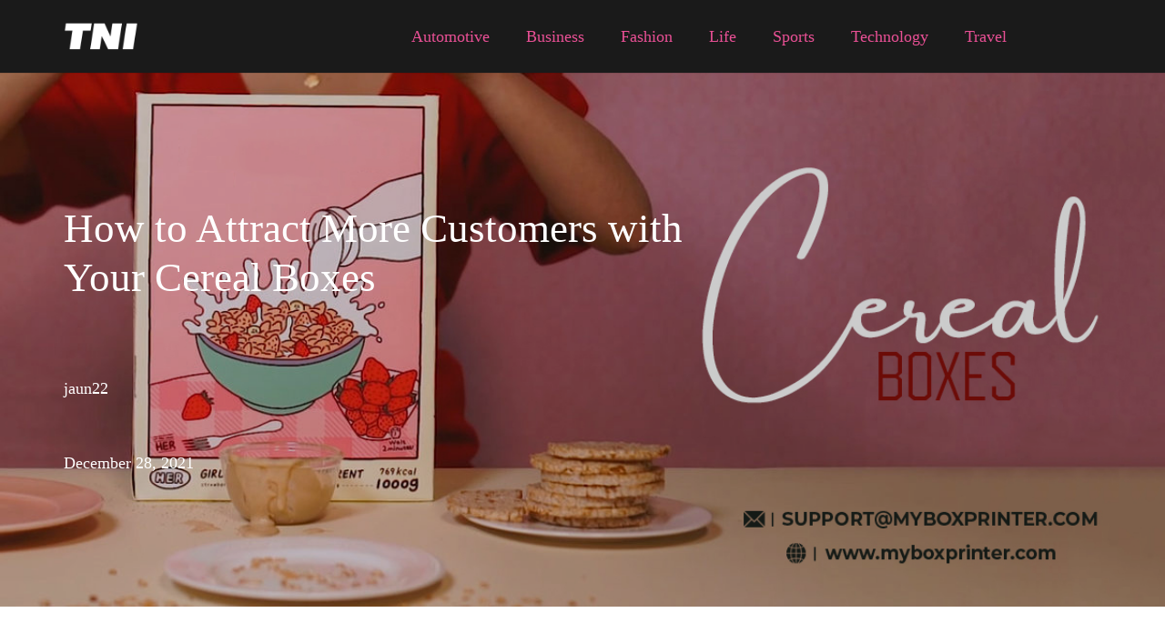

--- FILE ---
content_type: text/html; charset=UTF-8
request_url: https://www.thenewsinternational.com/business/how-to-attract-more-customers-with-your-cereal-boxes/
body_size: 13355
content:
<!DOCTYPE HTML>
<html lang="en-US" prefix="og: https://ogp.me/ns#">
<head>
	<meta charset="UTF-8">
	
<!-- Search Engine Optimization by Rank Math - https://rankmath.com/ -->
<title>How to Attract More Customers with Your Cereal Boxes</title>
<meta name="description" content="To attract more customers, your cereal boxes could be your rescue. The innovations in packaging technology have made it possible to create attractive shapes out of single serving cereal boxes."/>
<meta name="robots" content="follow, index, max-snippet:-1, max-video-preview:-1, max-image-preview:large"/>
<link rel="canonical" href="https://www.thenewsinternational.com/business/how-to-attract-more-customers-with-your-cereal-boxes/" />
<meta property="og:locale" content="en_US" />
<meta property="og:type" content="article" />
<meta property="og:title" content="How to Attract More Customers with Your Cereal Boxes" />
<meta property="og:description" content="To attract more customers, your cereal boxes could be your rescue. The innovations in packaging technology have made it possible to create attractive shapes out of single serving cereal boxes." />
<meta property="og:url" content="https://www.thenewsinternational.com/business/how-to-attract-more-customers-with-your-cereal-boxes/" />
<meta property="og:site_name" content="The News International" />
<meta property="article:section" content="Business" />
<meta property="og:image" content="https://www.thenewsinternational.com/wp-content/uploads/2021/11/cereal-boxes.jpg" />
<meta property="og:image:secure_url" content="https://www.thenewsinternational.com/wp-content/uploads/2021/11/cereal-boxes.jpg" />
<meta property="og:image:width" content="1200" />
<meta property="og:image:height" content="628" />
<meta property="og:image:alt" content="cereal boxes" />
<meta property="og:image:type" content="image/jpeg" />
<meta property="article:published_time" content="2021-12-28T21:34:50+00:00" />
<meta name="twitter:card" content="summary_large_image" />
<meta name="twitter:title" content="How to Attract More Customers with Your Cereal Boxes" />
<meta name="twitter:description" content="To attract more customers, your cereal boxes could be your rescue. The innovations in packaging technology have made it possible to create attractive shapes out of single serving cereal boxes." />
<meta name="twitter:image" content="https://www.thenewsinternational.com/wp-content/uploads/2021/11/cereal-boxes.jpg" />
<meta name="twitter:label1" content="Written by" />
<meta name="twitter:data1" content="jaun22" />
<meta name="twitter:label2" content="Time to read" />
<meta name="twitter:data2" content="5 minutes" />
<script type="application/ld+json" class="rank-math-schema">{"@context":"https://schema.org","@graph":[{"@type":"Organization","@id":"https://www.thenewsinternational.com/#organization","name":"The News International","url":"https://www.thenewsinternational.com","logo":{"@type":"ImageObject","@id":"https://www.thenewsinternational.com/#logo","url":"https://www.thenewsinternational.com/wp-content/uploads/2020/10/tni-logox2.png","contentUrl":"https://www.thenewsinternational.com/wp-content/uploads/2020/10/tni-logox2.png","caption":"The News International","inLanguage":"en-US","width":"1200","height":"392"}},{"@type":"WebSite","@id":"https://www.thenewsinternational.com/#website","url":"https://www.thenewsinternational.com","name":"The News International","publisher":{"@id":"https://www.thenewsinternational.com/#organization"},"inLanguage":"en-US"},{"@type":"ImageObject","@id":"https://www.thenewsinternational.com/wp-content/uploads/2021/11/cereal-boxes.jpg","url":"https://www.thenewsinternational.com/wp-content/uploads/2021/11/cereal-boxes.jpg","width":"1200","height":"628","caption":"cereal boxes","inLanguage":"en-US"},{"@type":"WebPage","@id":"https://www.thenewsinternational.com/business/how-to-attract-more-customers-with-your-cereal-boxes/#webpage","url":"https://www.thenewsinternational.com/business/how-to-attract-more-customers-with-your-cereal-boxes/","name":"How to Attract More Customers with Your Cereal Boxes","datePublished":"2021-12-28T21:34:50+00:00","dateModified":"2021-12-28T21:34:50+00:00","isPartOf":{"@id":"https://www.thenewsinternational.com/#website"},"primaryImageOfPage":{"@id":"https://www.thenewsinternational.com/wp-content/uploads/2021/11/cereal-boxes.jpg"},"inLanguage":"en-US"},{"@type":"Person","@id":"https://www.thenewsinternational.com/author/jaun22/","name":"jaun22","url":"https://www.thenewsinternational.com/author/jaun22/","image":{"@type":"ImageObject","@id":"https://secure.gravatar.com/avatar/2243d258f7d609dea60e64157f70331e718e80df230be56728b94d4a8525ce52?s=96&amp;d=mm&amp;r=g","url":"https://secure.gravatar.com/avatar/2243d258f7d609dea60e64157f70331e718e80df230be56728b94d4a8525ce52?s=96&amp;d=mm&amp;r=g","caption":"jaun22","inLanguage":"en-US"},"worksFor":{"@id":"https://www.thenewsinternational.com/#organization"}},{"@type":"BlogPosting","headline":"How to Attract More Customers with Your Cereal Boxes","keywords":"cereal boxes","datePublished":"2021-12-28T21:34:50+00:00","dateModified":"2021-12-28T21:34:50+00:00","author":{"@id":"https://www.thenewsinternational.com/author/jaun22/","name":"jaun22"},"publisher":{"@id":"https://www.thenewsinternational.com/#organization"},"description":"To attract more customers, your cereal boxes could be your rescue. The innovations in packaging technology have made it possible to create attractive shapes out of single serving cereal boxes.","name":"How to Attract More Customers with Your Cereal Boxes","@id":"https://www.thenewsinternational.com/business/how-to-attract-more-customers-with-your-cereal-boxes/#richSnippet","isPartOf":{"@id":"https://www.thenewsinternational.com/business/how-to-attract-more-customers-with-your-cereal-boxes/#webpage"},"image":{"@id":"https://www.thenewsinternational.com/wp-content/uploads/2021/11/cereal-boxes.jpg"},"inLanguage":"en-US","mainEntityOfPage":{"@id":"https://www.thenewsinternational.com/business/how-to-attract-more-customers-with-your-cereal-boxes/#webpage"}}]}</script>
<!-- /Rank Math WordPress SEO plugin -->

<link rel='dns-prefetch' href='//www.googletagmanager.com' />
<link rel="alternate" type="application/rss+xml" title="The News International &raquo; Feed" href="https://www.thenewsinternational.com/feed/" />
<link rel="alternate" type="application/rss+xml" title="The News International &raquo; Comments Feed" href="https://www.thenewsinternational.com/comments/feed/" />
<link rel="alternate" title="oEmbed (JSON)" type="application/json+oembed" href="https://www.thenewsinternational.com/wp-json/oembed/1.0/embed?url=https%3A%2F%2Fwww.thenewsinternational.com%2Fbusiness%2Fhow-to-attract-more-customers-with-your-cereal-boxes%2F" />
<link rel="alternate" title="oEmbed (XML)" type="text/xml+oembed" href="https://www.thenewsinternational.com/wp-json/oembed/1.0/embed?url=https%3A%2F%2Fwww.thenewsinternational.com%2Fbusiness%2Fhow-to-attract-more-customers-with-your-cereal-boxes%2F&#038;format=xml" />
<meta name="viewport" content="width=device-width, initial-scale=1">
<meta name="theme-color" content="#f5f5f5">
<style id='wp-img-auto-sizes-contain-inline-css'>
img:is([sizes=auto i],[sizes^="auto," i]){contain-intrinsic-size:3000px 1500px}
/*# sourceURL=wp-img-auto-sizes-contain-inline-css */
</style>
<link rel='stylesheet' id='wpo_min-header-0-css' href='https://www.thenewsinternational.com/wp-content/cache/wpo-minify/1767819042/assets/wpo-minify-header-85250dd9.min.css' media='all' />
<script></script><link rel="https://api.w.org/" href="https://www.thenewsinternational.com/wp-json/" /><link rel="alternate" title="JSON" type="application/json" href="https://www.thenewsinternational.com/wp-json/wp/v2/posts/1173" /><link rel="EditURI" type="application/rsd+xml" title="RSD" href="https://www.thenewsinternational.com/xmlrpc.php?rsd" />
<meta name="generator" content="WordPress 6.9" />
<link rel='shortlink' href='https://www.thenewsinternational.com/?p=1173' />
<meta name="generator" content="Site Kit by Google 1.168.0" />		<script id="us_add_no_touch">
			if ( ! /Android|webOS|iPhone|iPad|iPod|BlackBerry|IEMobile|Opera Mini/i.test( navigator.userAgent ) ) {
				document.documentElement.classList.add( "no-touch" );
			}
		</script>
				<script id="us_color_scheme_switch_class">
			if ( document.cookie.includes( "us_color_scheme_switch_is_on=true" ) ) {
				document.documentElement.classList.add( "us-color-scheme-on" );
			}
		</script>
		<meta name="generator" content="Powered by WPBakery Page Builder - drag and drop page builder for WordPress."/>
<noscript><style> .wpb_animate_when_almost_visible { opacity: 1; }</style></noscript>		<style id="us-icon-fonts">@font-face{font-display:block;font-style:normal;font-family:"fontawesome";font-weight:900;src:url("https://www.thenewsinternational.com/wp-content/themes/Zephyr/fonts/fa-solid-900.woff2?ver=8.38.1") format("woff2")}.fas{font-family:"fontawesome";font-weight:900}@font-face{font-display:block;font-style:normal;font-family:"fontawesome";font-weight:400;src:url("https://www.thenewsinternational.com/wp-content/themes/Zephyr/fonts/fa-regular-400.woff2?ver=8.38.1") format("woff2")}.far{font-family:"fontawesome";font-weight:400}@font-face{font-display:block;font-style:normal;font-family:"Font Awesome 5 Brands";font-weight:400;src:url("https://www.thenewsinternational.com/wp-content/themes/Zephyr/fonts/fa-brands-400.woff2?ver=8.38.1") format("woff2")}.fab{font-family:"Font Awesome 5 Brands";font-weight:400}@font-face{font-display:block;font-style:normal;font-family:"Material Icons";font-weight:400;src:url("https://www.thenewsinternational.com/wp-content/themes/Zephyr/fonts/material-icons.woff2?ver=8.38.1") format("woff2")}.material-icons{font-family:"Material Icons";font-weight:400}</style>
				<style id="us-current-header-css"> .l-subheader.at_top,.l-subheader.at_top .w-dropdown-list,.l-subheader.at_top .type_mobile .w-nav-list.level_1{background:var(--color-header-middle-bg);color:var(--color-header-middle-text-hover)}.no-touch .l-subheader.at_top a:hover,.no-touch .l-header.bg_transparent .l-subheader.at_top .w-dropdown.opened a:hover{color:var(--color-header-top-text-hover)}.l-header.bg_transparent:not(.sticky) .l-subheader.at_top{background:var(--color-header-top-transparent-bg);color:var(--color-header-top-transparent-text)}.no-touch .l-header.bg_transparent:not(.sticky) .at_top .w-cart-link:hover,.no-touch .l-header.bg_transparent:not(.sticky) .at_top .w-text a:hover,.no-touch .l-header.bg_transparent:not(.sticky) .at_top .w-html a:hover,.no-touch .l-header.bg_transparent:not(.sticky) .at_top .w-nav>a:hover,.no-touch .l-header.bg_transparent:not(.sticky) .at_top .w-menu a:hover,.no-touch .l-header.bg_transparent:not(.sticky) .at_top .w-search>a:hover,.no-touch .l-header.bg_transparent:not(.sticky) .at_top .w-socials.shape_none.color_text a:hover,.no-touch .l-header.bg_transparent:not(.sticky) .at_top .w-socials.shape_none.color_link a:hover,.no-touch .l-header.bg_transparent:not(.sticky) .at_top .w-dropdown a:hover,.no-touch .l-header.bg_transparent:not(.sticky) .at_top .type_desktop .menu-item.level_1.opened>a,.no-touch .l-header.bg_transparent:not(.sticky) .at_top .type_desktop .menu-item.level_1:hover>a{color:var(--color-header-top-transparent-text-hover)}.l-subheader.at_middle,.l-subheader.at_middle .w-dropdown-list,.l-subheader.at_middle .type_mobile .w-nav-list.level_1{background:var(--color-content-heading);color:var(--color-header-middle-text-hover)}.no-touch .l-subheader.at_middle a:hover,.no-touch .l-header.bg_transparent .l-subheader.at_middle .w-dropdown.opened a:hover{color:var(--color-header-middle-text)}.l-header.bg_transparent:not(.sticky) .l-subheader.at_middle{background:var(--color-header-transparent-bg);color:var(--color-header-transparent-text)}.no-touch .l-header.bg_transparent:not(.sticky) .at_middle .w-cart-link:hover,.no-touch .l-header.bg_transparent:not(.sticky) .at_middle .w-text a:hover,.no-touch .l-header.bg_transparent:not(.sticky) .at_middle .w-html a:hover,.no-touch .l-header.bg_transparent:not(.sticky) .at_middle .w-nav>a:hover,.no-touch .l-header.bg_transparent:not(.sticky) .at_middle .w-menu a:hover,.no-touch .l-header.bg_transparent:not(.sticky) .at_middle .w-search>a:hover,.no-touch .l-header.bg_transparent:not(.sticky) .at_middle .w-socials.shape_none.color_text a:hover,.no-touch .l-header.bg_transparent:not(.sticky) .at_middle .w-socials.shape_none.color_link a:hover,.no-touch .l-header.bg_transparent:not(.sticky) .at_middle .w-dropdown a:hover,.no-touch .l-header.bg_transparent:not(.sticky) .at_middle .type_desktop .menu-item.level_1.opened>a,.no-touch .l-header.bg_transparent:not(.sticky) .at_middle .type_desktop .menu-item.level_1:hover>a{color:var(--color-header-transparent-text-hover)}.header_ver .l-header{background:var(--color-content-heading);color:var(--color-header-middle-text-hover)}@media (min-width:1281px){.hidden_for_default{display:none!important}.l-subheader.at_bottom{display:none}.l-header{position:relative;z-index:111;width:100%}.l-subheader{margin:0 auto}.l-subheader.width_full{padding-left:1.5rem;padding-right:1.5rem}.l-subheader-h{display:flex;align-items:center;position:relative;margin:0 auto;max-width:var(--site-content-width,1200px);height:inherit}.w-header-show{display:none}.l-header.pos_fixed{position:fixed;left:0}.l-header.pos_fixed:not(.notransition) .l-subheader{transition-property:transform,background,box-shadow,line-height,height;transition-duration:.3s;transition-timing-function:cubic-bezier(.78,.13,.15,.86)}.headerinpos_bottom.sticky_first_section .l-header.pos_fixed{position:fixed!important}.header_hor .l-header.sticky_auto_hide{transition:transform .3s cubic-bezier(.78,.13,.15,.86) .1s}.header_hor .l-header.sticky_auto_hide.down{transform:translateY(-110%)}.l-header.bg_transparent:not(.sticky) .l-subheader{box-shadow:none!important;background:none}.l-header.bg_transparent~.l-main .l-section.width_full.height_auto:first-of-type>.l-section-h{padding-top:0!important;padding-bottom:0!important}.l-header.pos_static.bg_transparent{position:absolute;left:0}.l-subheader.width_full .l-subheader-h{max-width:none!important}.l-header.shadow_thin .l-subheader.at_middle,.l-header.shadow_thin .l-subheader.at_bottom{box-shadow:0 1px 0 rgba(0,0,0,0.08)}.l-header.shadow_wide .l-subheader.at_middle,.l-header.shadow_wide .l-subheader.at_bottom{box-shadow:0 3px 5px -1px rgba(0,0,0,0.1),0 2px 1px -1px rgba(0,0,0,0.05)}.header_hor .l-subheader-cell>.w-cart{margin-left:0;margin-right:0}:root{--header-height:120px;--header-sticky-height:100px}.l-header:before{content:'120'}.l-header.sticky:before{content:'100'}.l-subheader.at_top{line-height:40px;height:40px}.l-header.sticky .l-subheader.at_top{line-height:40px;height:40px}.l-subheader.at_middle{line-height:80px;height:80px}.l-header.sticky .l-subheader.at_middle{line-height:60px;height:60px}.l-subheader.at_bottom{line-height:50px;height:50px}.l-header.sticky .l-subheader.at_bottom{line-height:50px;height:50px}.headerinpos_above .l-header.pos_fixed{overflow:hidden;transition:transform 0.3s;transform:translate3d(0,-100%,0)}.headerinpos_above .l-header.pos_fixed.sticky{overflow:visible;transform:none}.headerinpos_above .l-header.pos_fixed~.l-section>.l-section-h,.headerinpos_above .l-header.pos_fixed~.l-main .l-section:first-of-type>.l-section-h{padding-top:0!important}.headerinpos_below .l-header.pos_fixed:not(.sticky){position:absolute;top:100%}.headerinpos_below .l-header.pos_fixed~.l-main>.l-section:first-of-type>.l-section-h{padding-top:0!important}.headerinpos_below .l-header.pos_fixed~.l-main .l-section.full_height:nth-of-type(2){min-height:100vh}.headerinpos_below .l-header.pos_fixed~.l-main>.l-section:nth-of-type(2)>.l-section-h{padding-top:var(--header-height)}.headerinpos_bottom .l-header.pos_fixed:not(.sticky){position:absolute;top:100vh}.headerinpos_bottom .l-header.pos_fixed~.l-main>.l-section:first-of-type>.l-section-h{padding-top:0!important}.headerinpos_bottom .l-header.pos_fixed~.l-main>.l-section:first-of-type>.l-section-h{padding-bottom:var(--header-height)}.headerinpos_bottom .l-header.pos_fixed.bg_transparent~.l-main .l-section.valign_center:not(.height_auto):first-of-type>.l-section-h{top:calc( var(--header-height) / 2 )}.headerinpos_bottom .l-header.pos_fixed:not(.sticky) .w-cart-dropdown,.headerinpos_bottom .l-header.pos_fixed:not(.sticky) .w-nav.type_desktop .w-nav-list.level_2{bottom:100%;transform-origin:0 100%}.headerinpos_bottom .l-header.pos_fixed:not(.sticky) .w-nav.type_mobile.m_layout_dropdown .w-nav-list.level_1{top:auto;bottom:100%;box-shadow:var(--box-shadow-up)}.headerinpos_bottom .l-header.pos_fixed:not(.sticky) .w-nav.type_desktop .w-nav-list.level_3,.headerinpos_bottom .l-header.pos_fixed:not(.sticky) .w-nav.type_desktop .w-nav-list.level_4{top:auto;bottom:0;transform-origin:0 100%}.headerinpos_bottom .l-header.pos_fixed:not(.sticky) .w-dropdown-list{top:auto;bottom:-0.4em;padding-top:0.4em;padding-bottom:2.4em}.admin-bar .l-header.pos_static.bg_solid~.l-main .l-section.full_height:first-of-type{min-height:calc( 100vh - var(--header-height) - 32px )}.admin-bar .l-header.pos_fixed:not(.sticky_auto_hide)~.l-main .l-section.full_height:not(:first-of-type){min-height:calc( 100vh - var(--header-sticky-height) - 32px )}.admin-bar.headerinpos_below .l-header.pos_fixed~.l-main .l-section.full_height:nth-of-type(2){min-height:calc(100vh - 32px)}}@media (min-width:1025px) and (max-width:1280px){.hidden_for_laptops{display:none!important}.l-subheader.at_top{display:none}.l-subheader.at_bottom{display:none}.l-header{position:relative;z-index:111;width:100%}.l-subheader{margin:0 auto}.l-subheader.width_full{padding-left:1.5rem;padding-right:1.5rem}.l-subheader-h{display:flex;align-items:center;position:relative;margin:0 auto;max-width:var(--site-content-width,1200px);height:inherit}.w-header-show{display:none}.l-header.pos_fixed{position:fixed;left:0}.l-header.pos_fixed:not(.notransition) .l-subheader{transition-property:transform,background,box-shadow,line-height,height;transition-duration:.3s;transition-timing-function:cubic-bezier(.78,.13,.15,.86)}.headerinpos_bottom.sticky_first_section .l-header.pos_fixed{position:fixed!important}.header_hor .l-header.sticky_auto_hide{transition:transform .3s cubic-bezier(.78,.13,.15,.86) .1s}.header_hor .l-header.sticky_auto_hide.down{transform:translateY(-110%)}.l-header.bg_transparent:not(.sticky) .l-subheader{box-shadow:none!important;background:none}.l-header.bg_transparent~.l-main .l-section.width_full.height_auto:first-of-type>.l-section-h{padding-top:0!important;padding-bottom:0!important}.l-header.pos_static.bg_transparent{position:absolute;left:0}.l-subheader.width_full .l-subheader-h{max-width:none!important}.l-header.shadow_thin .l-subheader.at_middle,.l-header.shadow_thin .l-subheader.at_bottom{box-shadow:0 1px 0 rgba(0,0,0,0.08)}.l-header.shadow_wide .l-subheader.at_middle,.l-header.shadow_wide .l-subheader.at_bottom{box-shadow:0 3px 5px -1px rgba(0,0,0,0.1),0 2px 1px -1px rgba(0,0,0,0.05)}.header_hor .l-subheader-cell>.w-cart{margin-left:0;margin-right:0}:root{--header-height:80px;--header-sticky-height:60px}.l-header:before{content:'80'}.l-header.sticky:before{content:'60'}.l-subheader.at_top{line-height:40px;height:40px}.l-header.sticky .l-subheader.at_top{line-height:40px;height:40px}.l-subheader.at_middle{line-height:80px;height:80px}.l-header.sticky .l-subheader.at_middle{line-height:60px;height:60px}.l-subheader.at_bottom{line-height:50px;height:50px}.l-header.sticky .l-subheader.at_bottom{line-height:50px;height:50px}.headerinpos_above .l-header.pos_fixed{overflow:hidden;transition:transform 0.3s;transform:translate3d(0,-100%,0)}.headerinpos_above .l-header.pos_fixed.sticky{overflow:visible;transform:none}.headerinpos_above .l-header.pos_fixed~.l-section>.l-section-h,.headerinpos_above .l-header.pos_fixed~.l-main .l-section:first-of-type>.l-section-h{padding-top:0!important}.headerinpos_below .l-header.pos_fixed:not(.sticky){position:absolute;top:100%}.headerinpos_below .l-header.pos_fixed~.l-main>.l-section:first-of-type>.l-section-h{padding-top:0!important}.headerinpos_below .l-header.pos_fixed~.l-main .l-section.full_height:nth-of-type(2){min-height:100vh}.headerinpos_below .l-header.pos_fixed~.l-main>.l-section:nth-of-type(2)>.l-section-h{padding-top:var(--header-height)}.headerinpos_bottom .l-header.pos_fixed:not(.sticky){position:absolute;top:100vh}.headerinpos_bottom .l-header.pos_fixed~.l-main>.l-section:first-of-type>.l-section-h{padding-top:0!important}.headerinpos_bottom .l-header.pos_fixed~.l-main>.l-section:first-of-type>.l-section-h{padding-bottom:var(--header-height)}.headerinpos_bottom .l-header.pos_fixed.bg_transparent~.l-main .l-section.valign_center:not(.height_auto):first-of-type>.l-section-h{top:calc( var(--header-height) / 2 )}.headerinpos_bottom .l-header.pos_fixed:not(.sticky) .w-cart-dropdown,.headerinpos_bottom .l-header.pos_fixed:not(.sticky) .w-nav.type_desktop .w-nav-list.level_2{bottom:100%;transform-origin:0 100%}.headerinpos_bottom .l-header.pos_fixed:not(.sticky) .w-nav.type_mobile.m_layout_dropdown .w-nav-list.level_1{top:auto;bottom:100%;box-shadow:var(--box-shadow-up)}.headerinpos_bottom .l-header.pos_fixed:not(.sticky) .w-nav.type_desktop .w-nav-list.level_3,.headerinpos_bottom .l-header.pos_fixed:not(.sticky) .w-nav.type_desktop .w-nav-list.level_4{top:auto;bottom:0;transform-origin:0 100%}.headerinpos_bottom .l-header.pos_fixed:not(.sticky) .w-dropdown-list{top:auto;bottom:-0.4em;padding-top:0.4em;padding-bottom:2.4em}.admin-bar .l-header.pos_static.bg_solid~.l-main .l-section.full_height:first-of-type{min-height:calc( 100vh - var(--header-height) - 32px )}.admin-bar .l-header.pos_fixed:not(.sticky_auto_hide)~.l-main .l-section.full_height:not(:first-of-type){min-height:calc( 100vh - var(--header-sticky-height) - 32px )}.admin-bar.headerinpos_below .l-header.pos_fixed~.l-main .l-section.full_height:nth-of-type(2){min-height:calc(100vh - 32px)}}@media (min-width:601px) and (max-width:1024px){.hidden_for_tablets{display:none!important}.l-subheader.at_top{display:none}.l-subheader.at_bottom{display:none}.l-header{position:relative;z-index:111;width:100%}.l-subheader{margin:0 auto}.l-subheader.width_full{padding-left:1.5rem;padding-right:1.5rem}.l-subheader-h{display:flex;align-items:center;position:relative;margin:0 auto;max-width:var(--site-content-width,1200px);height:inherit}.w-header-show{display:none}.l-header.pos_fixed{position:fixed;left:0}.l-header.pos_fixed:not(.notransition) .l-subheader{transition-property:transform,background,box-shadow,line-height,height;transition-duration:.3s;transition-timing-function:cubic-bezier(.78,.13,.15,.86)}.headerinpos_bottom.sticky_first_section .l-header.pos_fixed{position:fixed!important}.header_hor .l-header.sticky_auto_hide{transition:transform .3s cubic-bezier(.78,.13,.15,.86) .1s}.header_hor .l-header.sticky_auto_hide.down{transform:translateY(-110%)}.l-header.bg_transparent:not(.sticky) .l-subheader{box-shadow:none!important;background:none}.l-header.bg_transparent~.l-main .l-section.width_full.height_auto:first-of-type>.l-section-h{padding-top:0!important;padding-bottom:0!important}.l-header.pos_static.bg_transparent{position:absolute;left:0}.l-subheader.width_full .l-subheader-h{max-width:none!important}.l-header.shadow_thin .l-subheader.at_middle,.l-header.shadow_thin .l-subheader.at_bottom{box-shadow:0 1px 0 rgba(0,0,0,0.08)}.l-header.shadow_wide .l-subheader.at_middle,.l-header.shadow_wide .l-subheader.at_bottom{box-shadow:0 3px 5px -1px rgba(0,0,0,0.1),0 2px 1px -1px rgba(0,0,0,0.05)}.header_hor .l-subheader-cell>.w-cart{margin-left:0;margin-right:0}:root{--header-height:80px;--header-sticky-height:60px}.l-header:before{content:'80'}.l-header.sticky:before{content:'60'}.l-subheader.at_top{line-height:40px;height:40px}.l-header.sticky .l-subheader.at_top{line-height:40px;height:40px}.l-subheader.at_middle{line-height:80px;height:80px}.l-header.sticky .l-subheader.at_middle{line-height:60px;height:60px}.l-subheader.at_bottom{line-height:50px;height:50px}.l-header.sticky .l-subheader.at_bottom{line-height:50px;height:50px}}@media (max-width:600px){.hidden_for_mobiles{display:none!important}.l-subheader.at_top{display:none}.l-subheader.at_bottom{display:none}.l-header{position:relative;z-index:111;width:100%}.l-subheader{margin:0 auto}.l-subheader.width_full{padding-left:1.5rem;padding-right:1.5rem}.l-subheader-h{display:flex;align-items:center;position:relative;margin:0 auto;max-width:var(--site-content-width,1200px);height:inherit}.w-header-show{display:none}.l-header.pos_fixed{position:fixed;left:0}.l-header.pos_fixed:not(.notransition) .l-subheader{transition-property:transform,background,box-shadow,line-height,height;transition-duration:.3s;transition-timing-function:cubic-bezier(.78,.13,.15,.86)}.headerinpos_bottom.sticky_first_section .l-header.pos_fixed{position:fixed!important}.header_hor .l-header.sticky_auto_hide{transition:transform .3s cubic-bezier(.78,.13,.15,.86) .1s}.header_hor .l-header.sticky_auto_hide.down{transform:translateY(-110%)}.l-header.bg_transparent:not(.sticky) .l-subheader{box-shadow:none!important;background:none}.l-header.bg_transparent~.l-main .l-section.width_full.height_auto:first-of-type>.l-section-h{padding-top:0!important;padding-bottom:0!important}.l-header.pos_static.bg_transparent{position:absolute;left:0}.l-subheader.width_full .l-subheader-h{max-width:none!important}.l-header.shadow_thin .l-subheader.at_middle,.l-header.shadow_thin .l-subheader.at_bottom{box-shadow:0 1px 0 rgba(0,0,0,0.08)}.l-header.shadow_wide .l-subheader.at_middle,.l-header.shadow_wide .l-subheader.at_bottom{box-shadow:0 3px 5px -1px rgba(0,0,0,0.1),0 2px 1px -1px rgba(0,0,0,0.05)}.header_hor .l-subheader-cell>.w-cart{margin-left:0;margin-right:0}:root{--header-height:80px;--header-sticky-height:60px}.l-header:before{content:'80'}.l-header.sticky:before{content:'60'}.l-subheader.at_top{line-height:40px;height:40px}.l-header.sticky .l-subheader.at_top{line-height:40px;height:40px}.l-subheader.at_middle{line-height:80px;height:80px}.l-header.sticky .l-subheader.at_middle{line-height:60px;height:60px}.l-subheader.at_bottom{line-height:50px;height:50px}.l-header.sticky .l-subheader.at_bottom{line-height:50px;height:50px}}@media (min-width:1281px){.ush_image_1{height:35px!important}.l-header.sticky .ush_image_1{height:35px!important}}@media (min-width:1025px) and (max-width:1280px){.ush_image_1{height:30px!important}.l-header.sticky .ush_image_1{height:30px!important}}@media (min-width:601px) and (max-width:1024px){.ush_image_1{height:25px!important}.l-header.sticky .ush_image_1{height:25px!important}}@media (max-width:600px){.ush_image_1{height:20px!important}.l-header.sticky .ush_image_1{height:20px!important}}.header_hor .ush_menu_1.type_desktop .menu-item.level_1>a:not(.w-btn){padding-left:20px;padding-right:20px}.header_hor .ush_menu_1.type_desktop .menu-item.level_1>a.w-btn{margin-left:20px;margin-right:20px}.header_hor .ush_menu_1.type_desktop.align-edges>.w-nav-list.level_1{margin-left:-20px;margin-right:-20px}.header_ver .ush_menu_1.type_desktop .menu-item.level_1>a:not(.w-btn){padding-top:20px;padding-bottom:20px}.header_ver .ush_menu_1.type_desktop .menu-item.level_1>a.w-btn{margin-top:20px;margin-bottom:20px}.ush_menu_1.type_desktop .menu-item:not(.level_1){font-size:1rem}.ush_menu_1.type_mobile .w-nav-anchor.level_1,.ush_menu_1.type_mobile .w-nav-anchor.level_1 + .w-nav-arrow{font-size:1.1rem}.ush_menu_1.type_mobile .w-nav-anchor:not(.level_1),.ush_menu_1.type_mobile .w-nav-anchor:not(.level_1) + .w-nav-arrow{font-size:0.9rem}@media (min-width:1281px){.ush_menu_1 .w-nav-icon{--icon-size:36px;--icon-size-int:36}}@media (min-width:1025px) and (max-width:1280px){.ush_menu_1 .w-nav-icon{--icon-size:32px;--icon-size-int:32}}@media (min-width:601px) and (max-width:1024px){.ush_menu_1 .w-nav-icon{--icon-size:28px;--icon-size-int:28}}@media (max-width:600px){.ush_menu_1 .w-nav-icon{--icon-size:24px;--icon-size-int:24}}@media screen and (max-width:899px){.w-nav.ush_menu_1>.w-nav-list.level_1{display:none}.ush_menu_1 .w-nav-control{display:flex}}.no-touch .ush_menu_1 .w-nav-item.level_1.opened>a:not(.w-btn),.no-touch .ush_menu_1 .w-nav-item.level_1:hover>a:not(.w-btn){background:transparent;color:var(--color-header-middle-text-hover)}.ush_menu_1 .w-nav-item.level_1.current-menu-item>a:not(.w-btn),.ush_menu_1 .w-nav-item.level_1.current-menu-ancestor>a:not(.w-btn),.ush_menu_1 .w-nav-item.level_1.current-page-ancestor>a:not(.w-btn){background:transparent;color:var(--color-header-middle-text-hover)}.l-header.bg_transparent:not(.sticky) .ush_menu_1.type_desktop .w-nav-item.level_1.current-menu-item>a:not(.w-btn),.l-header.bg_transparent:not(.sticky) .ush_menu_1.type_desktop .w-nav-item.level_1.current-menu-ancestor>a:not(.w-btn),.l-header.bg_transparent:not(.sticky) .ush_menu_1.type_desktop .w-nav-item.level_1.current-page-ancestor>a:not(.w-btn){background:transparent;color:var(--color-header-transparent-text-hover)}.ush_menu_1 .w-nav-list:not(.level_1){background:var(--color-header-middle-bg);color:var(--color-header-middle-text)}.no-touch .ush_menu_1 .w-nav-item:not(.level_1)>a:focus,.no-touch .ush_menu_1 .w-nav-item:not(.level_1):hover>a{background:transparent;color:var(--color-header-middle-text-hover)}.ush_menu_1 .w-nav-item:not(.level_1).current-menu-item>a,.ush_menu_1 .w-nav-item:not(.level_1).current-menu-ancestor>a,.ush_menu_1 .w-nav-item:not(.level_1).current-page-ancestor>a{background:transparent;color:var(--color-header-middle-text-hover)}</style>
		<style id="us-design-options-css">.us_custom_d817e070{font-size:2.5rem!important}</style><style id='global-styles-inline-css'>
:root{--wp--preset--aspect-ratio--square: 1;--wp--preset--aspect-ratio--4-3: 4/3;--wp--preset--aspect-ratio--3-4: 3/4;--wp--preset--aspect-ratio--3-2: 3/2;--wp--preset--aspect-ratio--2-3: 2/3;--wp--preset--aspect-ratio--16-9: 16/9;--wp--preset--aspect-ratio--9-16: 9/16;--wp--preset--color--black: #000000;--wp--preset--color--cyan-bluish-gray: #abb8c3;--wp--preset--color--white: #ffffff;--wp--preset--color--pale-pink: #f78da7;--wp--preset--color--vivid-red: #cf2e2e;--wp--preset--color--luminous-vivid-orange: #ff6900;--wp--preset--color--luminous-vivid-amber: #fcb900;--wp--preset--color--light-green-cyan: #7bdcb5;--wp--preset--color--vivid-green-cyan: #00d084;--wp--preset--color--pale-cyan-blue: #8ed1fc;--wp--preset--color--vivid-cyan-blue: #0693e3;--wp--preset--color--vivid-purple: #9b51e0;--wp--preset--gradient--vivid-cyan-blue-to-vivid-purple: linear-gradient(135deg,rgb(6,147,227) 0%,rgb(155,81,224) 100%);--wp--preset--gradient--light-green-cyan-to-vivid-green-cyan: linear-gradient(135deg,rgb(122,220,180) 0%,rgb(0,208,130) 100%);--wp--preset--gradient--luminous-vivid-amber-to-luminous-vivid-orange: linear-gradient(135deg,rgb(252,185,0) 0%,rgb(255,105,0) 100%);--wp--preset--gradient--luminous-vivid-orange-to-vivid-red: linear-gradient(135deg,rgb(255,105,0) 0%,rgb(207,46,46) 100%);--wp--preset--gradient--very-light-gray-to-cyan-bluish-gray: linear-gradient(135deg,rgb(238,238,238) 0%,rgb(169,184,195) 100%);--wp--preset--gradient--cool-to-warm-spectrum: linear-gradient(135deg,rgb(74,234,220) 0%,rgb(151,120,209) 20%,rgb(207,42,186) 40%,rgb(238,44,130) 60%,rgb(251,105,98) 80%,rgb(254,248,76) 100%);--wp--preset--gradient--blush-light-purple: linear-gradient(135deg,rgb(255,206,236) 0%,rgb(152,150,240) 100%);--wp--preset--gradient--blush-bordeaux: linear-gradient(135deg,rgb(254,205,165) 0%,rgb(254,45,45) 50%,rgb(107,0,62) 100%);--wp--preset--gradient--luminous-dusk: linear-gradient(135deg,rgb(255,203,112) 0%,rgb(199,81,192) 50%,rgb(65,88,208) 100%);--wp--preset--gradient--pale-ocean: linear-gradient(135deg,rgb(255,245,203) 0%,rgb(182,227,212) 50%,rgb(51,167,181) 100%);--wp--preset--gradient--electric-grass: linear-gradient(135deg,rgb(202,248,128) 0%,rgb(113,206,126) 100%);--wp--preset--gradient--midnight: linear-gradient(135deg,rgb(2,3,129) 0%,rgb(40,116,252) 100%);--wp--preset--font-size--small: 13px;--wp--preset--font-size--medium: 20px;--wp--preset--font-size--large: 36px;--wp--preset--font-size--x-large: 42px;--wp--preset--spacing--20: 0.44rem;--wp--preset--spacing--30: 0.67rem;--wp--preset--spacing--40: 1rem;--wp--preset--spacing--50: 1.5rem;--wp--preset--spacing--60: 2.25rem;--wp--preset--spacing--70: 3.38rem;--wp--preset--spacing--80: 5.06rem;--wp--preset--shadow--natural: 6px 6px 9px rgba(0, 0, 0, 0.2);--wp--preset--shadow--deep: 12px 12px 50px rgba(0, 0, 0, 0.4);--wp--preset--shadow--sharp: 6px 6px 0px rgba(0, 0, 0, 0.2);--wp--preset--shadow--outlined: 6px 6px 0px -3px rgb(255, 255, 255), 6px 6px rgb(0, 0, 0);--wp--preset--shadow--crisp: 6px 6px 0px rgb(0, 0, 0);}:where(.is-layout-flex){gap: 0.5em;}:where(.is-layout-grid){gap: 0.5em;}body .is-layout-flex{display: flex;}.is-layout-flex{flex-wrap: wrap;align-items: center;}.is-layout-flex > :is(*, div){margin: 0;}body .is-layout-grid{display: grid;}.is-layout-grid > :is(*, div){margin: 0;}:where(.wp-block-columns.is-layout-flex){gap: 2em;}:where(.wp-block-columns.is-layout-grid){gap: 2em;}:where(.wp-block-post-template.is-layout-flex){gap: 1.25em;}:where(.wp-block-post-template.is-layout-grid){gap: 1.25em;}.has-black-color{color: var(--wp--preset--color--black) !important;}.has-cyan-bluish-gray-color{color: var(--wp--preset--color--cyan-bluish-gray) !important;}.has-white-color{color: var(--wp--preset--color--white) !important;}.has-pale-pink-color{color: var(--wp--preset--color--pale-pink) !important;}.has-vivid-red-color{color: var(--wp--preset--color--vivid-red) !important;}.has-luminous-vivid-orange-color{color: var(--wp--preset--color--luminous-vivid-orange) !important;}.has-luminous-vivid-amber-color{color: var(--wp--preset--color--luminous-vivid-amber) !important;}.has-light-green-cyan-color{color: var(--wp--preset--color--light-green-cyan) !important;}.has-vivid-green-cyan-color{color: var(--wp--preset--color--vivid-green-cyan) !important;}.has-pale-cyan-blue-color{color: var(--wp--preset--color--pale-cyan-blue) !important;}.has-vivid-cyan-blue-color{color: var(--wp--preset--color--vivid-cyan-blue) !important;}.has-vivid-purple-color{color: var(--wp--preset--color--vivid-purple) !important;}.has-black-background-color{background-color: var(--wp--preset--color--black) !important;}.has-cyan-bluish-gray-background-color{background-color: var(--wp--preset--color--cyan-bluish-gray) !important;}.has-white-background-color{background-color: var(--wp--preset--color--white) !important;}.has-pale-pink-background-color{background-color: var(--wp--preset--color--pale-pink) !important;}.has-vivid-red-background-color{background-color: var(--wp--preset--color--vivid-red) !important;}.has-luminous-vivid-orange-background-color{background-color: var(--wp--preset--color--luminous-vivid-orange) !important;}.has-luminous-vivid-amber-background-color{background-color: var(--wp--preset--color--luminous-vivid-amber) !important;}.has-light-green-cyan-background-color{background-color: var(--wp--preset--color--light-green-cyan) !important;}.has-vivid-green-cyan-background-color{background-color: var(--wp--preset--color--vivid-green-cyan) !important;}.has-pale-cyan-blue-background-color{background-color: var(--wp--preset--color--pale-cyan-blue) !important;}.has-vivid-cyan-blue-background-color{background-color: var(--wp--preset--color--vivid-cyan-blue) !important;}.has-vivid-purple-background-color{background-color: var(--wp--preset--color--vivid-purple) !important;}.has-black-border-color{border-color: var(--wp--preset--color--black) !important;}.has-cyan-bluish-gray-border-color{border-color: var(--wp--preset--color--cyan-bluish-gray) !important;}.has-white-border-color{border-color: var(--wp--preset--color--white) !important;}.has-pale-pink-border-color{border-color: var(--wp--preset--color--pale-pink) !important;}.has-vivid-red-border-color{border-color: var(--wp--preset--color--vivid-red) !important;}.has-luminous-vivid-orange-border-color{border-color: var(--wp--preset--color--luminous-vivid-orange) !important;}.has-luminous-vivid-amber-border-color{border-color: var(--wp--preset--color--luminous-vivid-amber) !important;}.has-light-green-cyan-border-color{border-color: var(--wp--preset--color--light-green-cyan) !important;}.has-vivid-green-cyan-border-color{border-color: var(--wp--preset--color--vivid-green-cyan) !important;}.has-pale-cyan-blue-border-color{border-color: var(--wp--preset--color--pale-cyan-blue) !important;}.has-vivid-cyan-blue-border-color{border-color: var(--wp--preset--color--vivid-cyan-blue) !important;}.has-vivid-purple-border-color{border-color: var(--wp--preset--color--vivid-purple) !important;}.has-vivid-cyan-blue-to-vivid-purple-gradient-background{background: var(--wp--preset--gradient--vivid-cyan-blue-to-vivid-purple) !important;}.has-light-green-cyan-to-vivid-green-cyan-gradient-background{background: var(--wp--preset--gradient--light-green-cyan-to-vivid-green-cyan) !important;}.has-luminous-vivid-amber-to-luminous-vivid-orange-gradient-background{background: var(--wp--preset--gradient--luminous-vivid-amber-to-luminous-vivid-orange) !important;}.has-luminous-vivid-orange-to-vivid-red-gradient-background{background: var(--wp--preset--gradient--luminous-vivid-orange-to-vivid-red) !important;}.has-very-light-gray-to-cyan-bluish-gray-gradient-background{background: var(--wp--preset--gradient--very-light-gray-to-cyan-bluish-gray) !important;}.has-cool-to-warm-spectrum-gradient-background{background: var(--wp--preset--gradient--cool-to-warm-spectrum) !important;}.has-blush-light-purple-gradient-background{background: var(--wp--preset--gradient--blush-light-purple) !important;}.has-blush-bordeaux-gradient-background{background: var(--wp--preset--gradient--blush-bordeaux) !important;}.has-luminous-dusk-gradient-background{background: var(--wp--preset--gradient--luminous-dusk) !important;}.has-pale-ocean-gradient-background{background: var(--wp--preset--gradient--pale-ocean) !important;}.has-electric-grass-gradient-background{background: var(--wp--preset--gradient--electric-grass) !important;}.has-midnight-gradient-background{background: var(--wp--preset--gradient--midnight) !important;}.has-small-font-size{font-size: var(--wp--preset--font-size--small) !important;}.has-medium-font-size{font-size: var(--wp--preset--font-size--medium) !important;}.has-large-font-size{font-size: var(--wp--preset--font-size--large) !important;}.has-x-large-font-size{font-size: var(--wp--preset--font-size--x-large) !important;}
/*# sourceURL=global-styles-inline-css */
</style>
</head>
<body class="wp-singular post-template-default single single-post postid-1173 single-format-standard wp-theme-Zephyr l-body Zephyr_8.38.1 us-core_8.38.1 header_hor headerinpos_top state_default wpb-js-composer js-comp-ver-8.6.1 vc_responsive">

<div class="l-canvas type_wide">
	<header id="page-header" class="l-header pos_fixed shadow_none bg_solid id_2757"><div class="l-subheader at_top"><div class="l-subheader-h"><div class="l-subheader-cell at_left"></div><div class="l-subheader-cell at_center"></div><div class="l-subheader-cell at_right"></div></div></div><div class="l-subheader at_middle"><div class="l-subheader-h"><div class="l-subheader-cell at_left"><div class="w-image ush_image_1"><a href="https://www.thenewsinternational.com/" aria-label="tni-logo-small" class="w-image-h"><img width="200" height="72" src="https://www.thenewsinternational.com/wp-content/uploads/2020/10/tni-logo-small.png" class="attachment-large size-large" alt="" loading="lazy" decoding="async" /></a></div></div><div class="l-subheader-cell at_center"><nav class="w-nav type_desktop ush_menu_1 height_full dropdown_height m_align_none m_layout_dropdown"><a class="w-nav-control" aria-label="Menu" aria-expanded="false" role="button" href="#"><div class="w-nav-icon style_hamburger_1" style="--icon-thickness:3px"><div></div></div></a><ul class="w-nav-list level_1 hide_for_mobiles hover_simple"><li id="menu-item-536" class="menu-item menu-item-type-taxonomy menu-item-object-category w-nav-item level_1 menu-item-536"><a class="w-nav-anchor level_1" href="https://www.thenewsinternational.com/category/automotive/"><span class="w-nav-title">Automotive</span></a></li><li id="menu-item-362" class="menu-item menu-item-type-taxonomy menu-item-object-category current-post-ancestor current-menu-parent current-post-parent w-nav-item level_1 menu-item-362"><a class="w-nav-anchor level_1" href="https://www.thenewsinternational.com/category/business/"><span class="w-nav-title">Business</span></a></li><li id="menu-item-475" class="menu-item menu-item-type-taxonomy menu-item-object-category w-nav-item level_1 menu-item-475"><a class="w-nav-anchor level_1" href="https://www.thenewsinternational.com/category/fashion/"><span class="w-nav-title">Fashion</span></a></li><li id="menu-item-473" class="menu-item menu-item-type-taxonomy menu-item-object-category menu-item-has-children w-nav-item level_1 menu-item-473"><a class="w-nav-anchor level_1" aria-haspopup="menu" href="https://www.thenewsinternational.com/category/life/"><span class="w-nav-title">Life</span><span class="w-nav-arrow" tabindex="0" role="button" aria-expanded="false" aria-label="Life Menu"></span></a><ul class="w-nav-list level_2"><li id="menu-item-474" class="menu-item menu-item-type-taxonomy menu-item-object-category w-nav-item level_2 menu-item-474"><a class="w-nav-anchor level_2" href="https://www.thenewsinternational.com/category/life/education/"><span class="w-nav-title">Education</span></a></li></ul></li><li id="menu-item-476" class="menu-item menu-item-type-taxonomy menu-item-object-category w-nav-item level_1 menu-item-476"><a class="w-nav-anchor level_1" href="https://www.thenewsinternational.com/category/sports/"><span class="w-nav-title">Sports</span></a></li><li id="menu-item-537" class="menu-item menu-item-type-taxonomy menu-item-object-category w-nav-item level_1 menu-item-537"><a class="w-nav-anchor level_1" href="https://www.thenewsinternational.com/category/technology/"><span class="w-nav-title">Technology</span></a></li><li id="menu-item-2764" class="menu-item menu-item-type-taxonomy menu-item-object-category w-nav-item level_1 menu-item-2764"><a class="w-nav-anchor level_1" href="https://www.thenewsinternational.com/category/travel/"><span class="w-nav-title">Travel</span></a></li><li class="w-nav-close"></li></ul><div class="w-nav-options hidden" onclick='return {&quot;mobileWidth&quot;:900,&quot;mobileBehavior&quot;:1}'></div></nav></div><div class="l-subheader-cell at_right"></div></div></div><div class="l-subheader for_hidden hidden"></div></header><main id="page-content" class="l-main">
	<section class="l-section wpb_row height_huge color_secondary with_img"><div class="l-section-img" role="img" aria-label="cereal boxes" data-img-width="1200" data-img-height="628" style="background-image: url(https://www.thenewsinternational.com/wp-content/uploads/2021/11/cereal-boxes.jpg);"></div><div class="l-section-overlay" style="background:var(--color-header-top-transparent-bg)"></div><div class="l-section-h i-cf"><div class="g-cols vc_row via_flex valign_top type_default stacking_default"><div class="vc_col-sm-8 wpb_column vc_column_container"><div class="vc_column-inner"><div class="wpb_wrapper"><h1 class="w-post-elm post_title us_custom_d817e070 entry-title color_link_inherit">How to Attract More Customers with Your Cereal Boxes</h1><div class="w-separator size_medium"></div><div class="w-post-elm post_author vcard author color_link_inherit"><div class="post-author-meta"><div class="post-author-name">jaun22</div></div></div><div class="w-separator size_medium"></div><time class="w-post-elm post_date entry-date published" datetime="2021-12-28T21:34:50+00:00">December 28, 2021</time></div></div></div><div class="vc_col-sm-4 wpb_column vc_column_container"><div class="vc_column-inner"><div class="wpb_wrapper"></div></div></div></div></div></section><section class="l-section wpb_row height_medium"><div class="l-section-h i-cf"><div class="g-cols vc_row via_flex valign_top type_default stacking_default"><div class="vc_col-sm-8 wpb_column vc_column_container"><div class="vc_column-inner"><div class="wpb_wrapper"><div class="w-post-elm post_content"><p>Product packaging boxes are the best tool to attract people to your items. This applies especially if you make them with the best materials available to meet the needs of your customers. In the context of cereals, we know there are thousands of cereal brands out there. So, if you want to attract more customers, you need to offer a better product presentation. Your <a href="https://www.myboxprinter.com/food-packaging/custom-cereal-boxes" target="_blank" rel="noopener"><strong>cereal boxes</strong></a> could be your rescue in this matter. How? Read this post completely!</p>
<h2><strong>How to Reposition Your Brand with Custom Cereal Boxes?</strong></h2>
<p><strong>Custom cereal boxes</strong> are a surprisingly powerful marketing tool. If you wish to elevate your company from mid-range to extraordinary, these boxes are an excellent choice. In addition. These splendid boxes are a great way to make a position for your brand in the market.</p>
<p>Not only would they showcase your company&#8217;s personality. More than that, these custom boxes would help you to create emotional connections with customers through design, message, and quality. There are several approaches you could take when designing your packaging boxes to meet your customers&#8217; needs.</p>
<p>All this time, you might be considering that you don&#8217;t have much space on the front of your boxes. How do you get your headlines to grab attention? How about printing the ingredients of your cereals? Well, all these would not really matter when you have custom packaging boxes. Without any doubt, cereal boxes are a great way to sell your healthy cereals.</p>
<p>So, if you wish to grab more attention, below are some tips you could do with your packaging boxes.</p>
<h2><strong>Always Use the Highest Quality Materials</strong></h2>
<p>Ingredients are undoubtedly the most important element in the packaging of food items. Because only certain sets of materials are suitable for this. After all, cereals are better to eat. In general, kraft and cardboard are ideal packaging materials to consider for <strong>old cereal boxes</strong>.</p>
<p>These materials would protect your cereals from air, moisture, and germs. Eventually, help to keep cereals crispy and fresh for a longer time. In general, these high-end materials entice customers to purchase your items. So, make sure to always use these highest quality materials for your packaging boxes.</p>
<h2><strong>Choose the Right Size and Shape</strong></h2>
<p>Another important thing to keep in mind when designing your boxes is to make sure you get the right size and shape. Many customers ignore items simply because they are too small or too large to consume. So, it would be a great idea to give these customers a few options. For this reason, the size of your boxes plays an important role.</p>
<p>Yet, size alone is not enough to convince customers. Nowadays, innovations in packaging technology have made it possible to create attractive shapes for <strong>single-serving cereal boxes</strong>. To this end, you could choose unique shapes to impress your customers. This unique shape would immediately engage customers to select your cereals from retail shelves. In the end, not only they would love these boxes. far better, they would happily share them with others.</p>
<h2><strong>Use the Right Illustrations</strong></h2>
<p>You could always print boxes for cereals. Yet, to stand out, you need to do something unique to grab your customers&#8217; attention. This is where you need to use the right illustrations wisely.</p>
<p>For example, you could print cartoon characters to draw the attention of children&#8217;s customers. Meanwhile, for adults, you could use more mature illustrations. Most importantly, don’t forget to use text to indicate ingredients on the <strong>back of cereal boxes</strong>.</p>
<p>This method would help you target two types of audiences for your cereals. And as Christmas approaches, you could use this print option to customize your boxes with this holy event theme.</p>
<h2><strong>Educate Your Customers</strong></h2>
<p>Many times, customers prefer an item over another simply because they provide more information. The same could be true for <strong>mini cereal boxes</strong>. You could tell customers how many calories are in a bowl of cereal. Or what ingredients could they expect from your delicious cereals?</p>
<p>Alternatively, you could use this print opportunity to teach your customers how to make the perfect cereal breakfast. You could mention the steps to make them. This would drive them to choose your cereal items amongst thousands.</p>
<h2><strong>Add a Transparent Window</strong></h2>
<p>One thing you could do to get customers to purchase quickly is the right presentation. This is why adding a die-cut window to your <strong>custom cereal boxes</strong> could make them look a lot better. This window gives customers a peek inside the boxes.</p>
<p>This triggers their instinct and makes them more willing to purchase. Not only that, but this window could also differentiate your items from the rest of the market. You could experiment with windows from different shapes and sizes in the boxes. The most common shapes for these windows are round and square.</p>
<h2><strong>Add a Reseal-Ability Factor to Your Boxes</strong></h2>
<p>Cereals could easily lose freshness after opening due to moisture inside the boxes. To solve this problem, you need to add a reseal-ability factor to your boxes. This helps to extend the freshness of your cereals and customers love this feature. It is also one of the features that would help differentiate your delicious items from other items on the store shelves.</p>
<h2><strong>Make Your Custom Cereal Boxes Eco-Friendly</strong></h2>
<p>Many brands pay less attention to the <a href="https://www.thenewsinternational.com/">production of environmentally friendly packaging boxes</a>. On the other hand, customers are now aware of ground damage caused by the use of unfriendly materials. This is why they prefer to purchase from brands that offer their items in eco-friendly boxes.</p>
<p>So, why don’t make your <strong>custom cereal boxes</strong> eco-friendly as well?</p>
<h2><strong>Purchase Your Cereal Boxes in Bulk</strong></h2>
<p>Purchasing packaging boxes in bulk has many advantages. First of all, of course, you could save your budget when purchasing boxes in bulk. Another advantage is that you could customize all the boxes according to your needs and requirements.</p>
<p>Most importantly, all the boxes would be of high quality as you could choose premium materials when designing them. In the end, you could grab more customers while also maintaining your budget for <strong>cereal boxes</strong>.</p>
</div></div></div></div><div class="vc_col-sm-4 wpb_column vc_column_container"><div class="vc_column-inner"><div class="wpb_wrapper"><div class="w-grid type_grid layout_blog_tiles cols_1 overflow_hidden" id="us_grid_1" style="--columns:1;--gap:1.5rem;" data-filterable="true"><style>.layout_blog_tiles .w-grid-item-h{}.layout_blog_tiles .usg_post_image_1{transition-duration:0.3s;transform-origin:50% 50%;transform:scale(1) translate(0%,0%)}.layout_blog_tiles .w-grid-item-h:focus-within .usg_post_image_1,.layout_blog_tiles .w-grid-item-h:hover .usg_post_image_1{transform:scale(1.1) translate(0%,0%);opacity:1}.layout_blog_tiles .usg_vwrapper_1{position:absolute!important;right:0!important;bottom:0!important;left:0!important;background:linear-gradient(transparent,rgba(30,30,30,0.8))!important;padding:5rem 8% 1.5rem 8%!important}.layout_blog_tiles .usg_post_title_1{color:#fff!important;font-size:1.2rem!important;font-weight:700!important;margin-bottom:0.3rem!important}.layout_blog_tiles .usg_post_date_1{color:#fff!important;font-size:0.9rem!important}.layout_blog_tiles .usg_post_taxonomy_1{font-weight:700!important;text-transform:uppercase!important;font-size:10px!important}</style><div class="w-grid-list">	<article class="w-grid-item size_1x1 post-5138 post type-post status-publish format-standard has-post-thumbnail hentry category-business" data-id="5138">
		<div class="w-grid-item-h">
						<div class="w-post-elm post_image usg_post_image_1 stretched"><a href="https://www.thenewsinternational.com/business/why-alberta-homeowners-are-making-the-switch-to-cold-climate-heat-pumps/" aria-label="Why Alberta Homeowners Are Making the Switch to Cold Climate Heat Pumps"><img width="1024" height="727" src="https://www.thenewsinternational.com/wp-content/uploads/2025/10/edmonton-walterdale-bridge-1024x727.jpg" class="attachment-large size-large wp-post-image" alt="Walterdale bridge lit up at night time in Edmonton, AB Canada" decoding="async" loading="lazy" srcset="https://www.thenewsinternational.com/wp-content/uploads/2025/10/edmonton-walterdale-bridge-1024x727.jpg 1024w, https://www.thenewsinternational.com/wp-content/uploads/2025/10/edmonton-walterdale-bridge-300x213.jpg 300w, https://www.thenewsinternational.com/wp-content/uploads/2025/10/edmonton-walterdale-bridge.jpg 1280w" sizes="auto, (max-width: 1024px) 100vw, 1024px" /></a></div><div class="w-vwrapper usg_vwrapper_1 align_none valign_bottom"><div class="w-post-elm post_taxonomy usg_post_taxonomy_1 style_badge color_link_inherit"><a class="w-btn us-btn-style_badge term-151 term-business" href="https://www.thenewsinternational.com/category/business/"><span class="w-btn-label">Business</span></a></div><h2 class="w-post-elm post_title usg_post_title_1 has_text_color entry-title color_link_inherit"><a href="https://www.thenewsinternational.com/business/why-alberta-homeowners-are-making-the-switch-to-cold-climate-heat-pumps/">Why Alberta Homeowners Are Making the Switch to Cold Climate Heat Pumps</a></h2><time class="w-post-elm post_date usg_post_date_1 has_text_color entry-date published" datetime="2025-10-15T15:58:48+00:00" title="15 October 2025 at 15:58:48 +00:00">3 months ago</time></div>		</div>
			</article>
	<article class="w-grid-item size_1x1 post-2195 post type-post status-publish format-standard has-post-thumbnail hentry category-business" data-id="2195">
		<div class="w-grid-item-h">
						<div class="w-post-elm post_image usg_post_image_1 stretched"><a href="https://www.thenewsinternational.com/business/cfd-trading/" aria-label="How CFD trading can aid in the development of a winning strategy"><img width="750" height="393" src="https://www.thenewsinternational.com/wp-content/uploads/2022/12/CFD-trading-can-aid-in-the-development-of-a-winning-strategy.jpg" class="attachment-large size-large wp-post-image" alt="CFD trading can aid in the development of a winning strategy" decoding="async" loading="lazy" srcset="https://www.thenewsinternational.com/wp-content/uploads/2022/12/CFD-trading-can-aid-in-the-development-of-a-winning-strategy.jpg 750w, https://www.thenewsinternational.com/wp-content/uploads/2022/12/CFD-trading-can-aid-in-the-development-of-a-winning-strategy-300x157.jpg 300w" sizes="auto, (max-width: 750px) 100vw, 750px" /></a></div><div class="w-vwrapper usg_vwrapper_1 align_none valign_bottom"><div class="w-post-elm post_taxonomy usg_post_taxonomy_1 style_badge color_link_inherit"><a class="w-btn us-btn-style_badge term-151 term-business" href="https://www.thenewsinternational.com/category/business/"><span class="w-btn-label">Business</span></a></div><h2 class="w-post-elm post_title usg_post_title_1 has_text_color entry-title color_link_inherit"><a href="https://www.thenewsinternational.com/business/cfd-trading/">How CFD trading can aid in the development of a winning strategy</a></h2><time class="w-post-elm post_date usg_post_date_1 has_text_color entry-date published" datetime="2022-12-03T21:01:47+00:00" title="3 December 2022 at 21:01:47 +00:00">3 years ago</time></div>		</div>
			</article>
	<article class="w-grid-item size_1x1 post-1914 post type-post status-publish format-standard has-post-thumbnail hentry category-business" data-id="1914">
		<div class="w-grid-item-h">
						<div class="w-post-elm post_image usg_post_image_1 stretched"><a href="https://www.thenewsinternational.com/business/restaurant-kitchen/" aria-label="Four Must Have Equipment to Setting up a Restaurant Kitchen"><img width="740" height="492" src="https://www.thenewsinternational.com/wp-content/uploads/2022/08/Restaurant-Kitchen.jpg" class="attachment-large size-large wp-post-image" alt="restaurant kitchen" decoding="async" loading="lazy" srcset="https://www.thenewsinternational.com/wp-content/uploads/2022/08/Restaurant-Kitchen.jpg 740w, https://www.thenewsinternational.com/wp-content/uploads/2022/08/Restaurant-Kitchen-300x199.jpg 300w" sizes="auto, (max-width: 740px) 100vw, 740px" /></a></div><div class="w-vwrapper usg_vwrapper_1 align_none valign_bottom"><div class="w-post-elm post_taxonomy usg_post_taxonomy_1 style_badge color_link_inherit"><a class="w-btn us-btn-style_badge term-151 term-business" href="https://www.thenewsinternational.com/category/business/"><span class="w-btn-label">Business</span></a></div><h2 class="w-post-elm post_title usg_post_title_1 has_text_color entry-title color_link_inherit"><a href="https://www.thenewsinternational.com/business/restaurant-kitchen/">Four Must Have Equipment to Setting up a Restaurant Kitchen</a></h2><time class="w-post-elm post_date usg_post_date_1 has_text_color entry-date published" datetime="2022-08-13T18:51:26+00:00" title="13 August 2022 at 18:51:26 +00:00">3 years ago</time></div>		</div>
			</article>
	<article class="w-grid-item size_1x1 post-1886 post type-post status-publish format-standard has-post-thumbnail hentry category-business category-travel" data-id="1886">
		<div class="w-grid-item-h">
						<div class="w-post-elm post_image usg_post_image_1 stretched"><a href="https://www.thenewsinternational.com/business/why-you-should-consider-becoming-a-citizen-of-another-country/" aria-label="Why You Should Consider Becoming a Citizen of Another Country?"><img width="1024" height="667" src="https://www.thenewsinternational.com/wp-content/uploads/2022/08/second_passport-scaled-1-1024x667.jpg" class="attachment-large size-large wp-post-image" alt="Dual Citizenship" decoding="async" loading="lazy" srcset="https://www.thenewsinternational.com/wp-content/uploads/2022/08/second_passport-scaled-1-1024x667.jpg 1024w, https://www.thenewsinternational.com/wp-content/uploads/2022/08/second_passport-scaled-1-300x195.jpg 300w, https://www.thenewsinternational.com/wp-content/uploads/2022/08/second_passport-scaled-1-768x500.jpg 768w, https://www.thenewsinternational.com/wp-content/uploads/2022/08/second_passport-scaled-1-1536x1000.jpg 1536w, https://www.thenewsinternational.com/wp-content/uploads/2022/08/second_passport-scaled-1-2048x1334.jpg 2048w" sizes="auto, (max-width: 1024px) 100vw, 1024px" /></a></div><div class="w-vwrapper usg_vwrapper_1 align_none valign_bottom"><div class="w-post-elm post_taxonomy usg_post_taxonomy_1 style_badge color_link_inherit"><div class="w-post-elm-list"><a class="w-btn us-btn-style_badge term-151 term-business" href="https://www.thenewsinternational.com/category/business/"><span class="w-btn-label">Business</span></a><a class="w-btn us-btn-style_badge term-153 term-travel" href="https://www.thenewsinternational.com/category/travel/"><span class="w-btn-label">Travel</span></a></div></div><h2 class="w-post-elm post_title usg_post_title_1 has_text_color entry-title color_link_inherit"><a href="https://www.thenewsinternational.com/business/why-you-should-consider-becoming-a-citizen-of-another-country/">Why You Should Consider Becoming a Citizen of Another Country?</a></h2><time class="w-post-elm post_date usg_post_date_1 has_text_color entry-date published" datetime="2022-08-10T15:17:41+00:00" title="10 August 2022 at 15:17:41 +00:00">3 years ago</time></div>		</div>
			</article>
	<article class="w-grid-item size_1x1 post-1590 post type-post status-publish format-standard has-post-thumbnail hentry category-business" data-id="1590">
		<div class="w-grid-item-h">
						<div class="w-post-elm post_image usg_post_image_1 stretched"><a href="https://www.thenewsinternational.com/business/tired-of-searching-for-answers-regarding-real-estate-investing-find-them-here/" aria-label="Tired Of Searching For Answers Regarding Real Estate Investing? Find Them Here"><img width="800" height="500" src="https://www.thenewsinternational.com/wp-content/uploads/2022/05/Forest-town-feature-1-1.jpg" class="attachment-large size-large wp-post-image" alt="Forest Town" decoding="async" loading="lazy" srcset="https://www.thenewsinternational.com/wp-content/uploads/2022/05/Forest-town-feature-1-1.jpg 800w, https://www.thenewsinternational.com/wp-content/uploads/2022/05/Forest-town-feature-1-1-300x188.jpg 300w, https://www.thenewsinternational.com/wp-content/uploads/2022/05/Forest-town-feature-1-1-768x480.jpg 768w" sizes="auto, (max-width: 800px) 100vw, 800px" /></a></div><div class="w-vwrapper usg_vwrapper_1 align_none valign_bottom"><div class="w-post-elm post_taxonomy usg_post_taxonomy_1 style_badge color_link_inherit"><a class="w-btn us-btn-style_badge term-151 term-business" href="https://www.thenewsinternational.com/category/business/"><span class="w-btn-label">Business</span></a></div><h2 class="w-post-elm post_title usg_post_title_1 has_text_color entry-title color_link_inherit"><a href="https://www.thenewsinternational.com/business/tired-of-searching-for-answers-regarding-real-estate-investing-find-them-here/">Tired Of Searching For Answers Regarding Real Estate Investing? Find Them Here</a></h2><time class="w-post-elm post_date usg_post_date_1 has_text_color entry-date published" datetime="2022-08-10T15:15:11+00:00" title="10 August 2022 at 15:15:11 +00:00">3 years ago</time></div>		</div>
			</article>
</div><div class="w-grid-preloader">	<div class="g-preloader type_1">
		<div></div>
	</div>
	</div>	<div class="w-grid-json hidden" onclick='return {&quot;action&quot;:&quot;us_ajax_grid&quot;,&quot;infinite_scroll&quot;:0,&quot;max_num_pages&quot;:9,&quot;pagination&quot;:&quot;none&quot;,&quot;template_vars&quot;:{&quot;columns&quot;:&quot;1&quot;,&quot;exclude_items&quot;:&quot;none&quot;,&quot;img_size&quot;:&quot;default&quot;,&quot;ignore_items_size&quot;:0,&quot;items_layout&quot;:&quot;blog_tiles&quot;,&quot;items_offset&quot;:&quot;1&quot;,&quot;load_animation&quot;:&quot;none&quot;,&quot;overriding_link&quot;:&quot;%7B%22url%22%3A%22%22%7D&quot;,&quot;post_id&quot;:4257,&quot;query_args&quot;:{&quot;post_type&quot;:&quot;any&quot;,&quot;ignore_sticky_posts&quot;:1,&quot;tax_query&quot;:[{&quot;taxonomy&quot;:&quot;category&quot;,&quot;terms&quot;:[151]}],&quot;post__not_in&quot;:[1173],&quot;posts_per_page&quot;:&quot;5&quot;},&quot;orderby_query_args&quot;:{&quot;orderby&quot;:{&quot;date&quot;:&quot;DESC&quot;}},&quot;type&quot;:&quot;grid&quot;,&quot;us_grid_post_type&quot;:&quot;related&quot;,&quot;us_grid_ajax_index&quot;:1,&quot;us_grid_filter_query_string&quot;:null,&quot;us_grid_index&quot;:1,&quot;page_args&quot;:{&quot;page_type&quot;:&quot;post&quot;,&quot;post_ID&quot;:0}}}'></div>
	</div></div></div></div></div></div></section><section class="l-section wpb_row height_medium color_alternate"><div class="l-section-h i-cf"><div class="g-cols vc_row via_flex valign_top type_default stacking_default"><div class="vc_col-sm-12 wpb_column vc_column_container"><div class="vc_column-inner"><div class="wpb_wrapper"><nav class="g-breadcrumbs separator_icon align_none hide_current"><div class="g-breadcrumbs-item"><a href="https://www.thenewsinternational.com/">Home</a><meta content="1"/></div><div class="g-breadcrumbs-separator"><i class="far fa-angle-right"></i></div><div class="g-breadcrumbs-item"><a href="https://www.thenewsinternational.com/category/business/">Business</a></div><div class="g-breadcrumbs-separator"><i class="far fa-angle-right"></i></div><div class="g-breadcrumbs-item"><a href="https://www.thenewsinternational.com/business/how-to-attract-more-customers-with-your-cereal-boxes/">How to Attract More Customers with Your Cereal Boxes</a><meta content="2"/></div></nav><div class="w-separator size_medium"></div></div></div></div></div></div></section>
</main>

</div>
<footer id="page-footer" class="l-footer"></footer><a class="w-toplink pos_right" href="#" title="Back to top" aria-label="Back to top" role="button"><i class="material-icons">keyboard_arrow_up</i></a>	<button id="w-header-show" class="w-header-show" aria-label="Menu"><span>Menu</span></button>
	<div class="w-header-overlay"></div>
		<script id="us-global-settings">
		// Store some global theme options used in JS
		window.$us = window.$us || {};
		$us.canvasOptions = ( $us.canvasOptions || {} );
		$us.canvasOptions.disableEffectsWidth = 900;
		$us.canvasOptions.columnsStackingWidth = 600;
		$us.canvasOptions.backToTopDisplay = 100;
		$us.canvasOptions.scrollDuration = 1000;

		$us.langOptions = ( $us.langOptions || {} );
		$us.langOptions.magnificPopup = ( $us.langOptions.magnificPopup || {} );
		$us.langOptions.magnificPopup.tPrev = 'Previous (Left arrow key)';
		$us.langOptions.magnificPopup.tNext = 'Next (Right arrow key)';
		$us.langOptions.magnificPopup.tCounter = '%curr% of %total%';

		$us.navOptions = ( $us.navOptions || {} );
		$us.navOptions.mobileWidth = 900;
		$us.navOptions.togglable = true;
		$us.ajaxUrl = 'https://www.thenewsinternational.com/wp-admin/admin-ajax.php';
		$us.templateDirectoryUri = 'https://www.thenewsinternational.com/wp-content/themes/Zephyr';
		$us.responsiveBreakpoints = {"default":0,"laptops":1280,"tablets":1024,"mobiles":600};
		$us.userFavoritePostIds = '';
	</script>
	<script id="us-header-settings">if ( window.$us === undefined ) window.$us = {};$us.headerSettings = {"default":{"layout":{"hidden":[],"middle_left":["image:1"],"middle_center":["menu:1"],"top_right":[]},"options":{"custom_breakpoint":0,"breakpoint":"","orientation":"hor","sticky":true,"sticky_auto_hide":false,"scroll_breakpoint":"1px","transparent":0,"width":"300px","elm_align":"center","shadow":"none","top_show":1,"top_height":"40px","top_sticky_height":"40px","top_fullwidth":0,"top_centering":0,"top_bg_color":"_header_middle_bg","top_text_color":"_header_middle_text_hover","top_text_hover_color":"_header_top_text_hover","top_transparent_bg_color":"_header_top_transparent_bg","top_transparent_text_color":"_header_top_transparent_text","top_transparent_text_hover_color":"_header_top_transparent_text_hover","middle_height":"80px","middle_sticky_height":"60px","middle_fullwidth":0,"middle_centering":0,"elm_valign":"top","bg_img":"","bg_img_wrapper_start":"","bg_img_size":"cover","bg_img_repeat":"repeat","bg_img_position":"top left","bg_img_attachment":1,"bg_img_wrapper_end":"","middle_bg_color":"_content_heading","middle_text_color":"_header_middle_text_hover","middle_text_hover_color":"_header_middle_text","middle_transparent_bg_color":"_header_transparent_bg","middle_transparent_text_color":"_header_transparent_text","middle_transparent_text_hover_color":"_header_transparent_text_hover","bottom_show":0,"bottom_height":"50px","bottom_sticky_height":"50px","bottom_fullwidth":0,"bottom_centering":0,"bottom_bg_color":"_header_middle_bg","bottom_text_color":"_header_middle_text","bottom_text_hover_color":"_header_middle_text_hover","bottom_transparent_bg_color":"_header_transparent_bg","bottom_transparent_text_color":"_header_transparent_text","bottom_transparent_text_hover_color":"_header_transparent_text_hover"}},"laptops":{"layout":{"hidden":[],"middle_left":["image:1"],"middle_center":["menu:1"],"top_right":[]},"options":{"custom_breakpoint":0,"breakpoint":"1280px","orientation":"hor","sticky":true,"sticky_auto_hide":false,"scroll_breakpoint":"1px","transparent":0,"width":"300px","elm_align":"center","shadow":"thin","top_show":0,"top_height":"40px","top_sticky_height":"40px","top_fullwidth":0,"top_centering":0,"top_bg_color":"_header_top_bg","top_text_color":"_header_top_text","top_text_hover_color":"_header_top_text_hover","top_transparent_bg_color":"_header_top_transparent_bg","top_transparent_text_color":"_header_top_transparent_text","top_transparent_text_hover_color":"_header_top_transparent_text_hover","middle_height":"80px","middle_sticky_height":"60px","middle_fullwidth":0,"middle_centering":0,"elm_valign":"top","bg_img":"","bg_img_wrapper_start":"","bg_img_size":"cover","bg_img_repeat":"repeat","bg_img_position":"top left","bg_img_attachment":1,"bg_img_wrapper_end":"","middle_bg_color":"_header_middle_bg","middle_text_color":"_header_middle_text","middle_text_hover_color":"_header_middle_text_hover","middle_transparent_bg_color":"_header_transparent_bg","middle_transparent_text_color":"_header_transparent_text","middle_transparent_text_hover_color":"_header_transparent_text_hover","bottom_show":0,"bottom_height":"50px","bottom_sticky_height":"50px","bottom_fullwidth":0,"bottom_centering":0,"bottom_bg_color":"_header_middle_bg","bottom_text_color":"_header_middle_text","bottom_text_hover_color":"_header_middle_text_hover","bottom_transparent_bg_color":"_header_transparent_bg","bottom_transparent_text_color":"_header_transparent_text","bottom_transparent_text_hover_color":"_header_transparent_text_hover"}},"tablets":{"layout":{"hidden":[],"middle_left":["image:1"],"middle_center":["menu:1"],"top_right":[]},"options":{"custom_breakpoint":0,"breakpoint":"1024px","orientation":"hor","sticky":true,"sticky_auto_hide":false,"scroll_breakpoint":"1px","transparent":0,"width":"300px","elm_align":"center","shadow":"thin","top_show":0,"top_height":"40px","top_sticky_height":"40px","top_fullwidth":0,"top_centering":0,"top_bg_color":"_header_top_bg","top_text_color":"_header_top_text","top_text_hover_color":"_header_top_text_hover","top_transparent_bg_color":"_header_top_transparent_bg","top_transparent_text_color":"_header_top_transparent_text","top_transparent_text_hover_color":"_header_top_transparent_text_hover","middle_height":"80px","middle_sticky_height":"60px","middle_fullwidth":0,"middle_centering":0,"elm_valign":"top","bg_img":"","bg_img_wrapper_start":"","bg_img_size":"cover","bg_img_repeat":"repeat","bg_img_position":"top left","bg_img_attachment":1,"bg_img_wrapper_end":"","middle_bg_color":"_header_middle_bg","middle_text_color":"_header_middle_text","middle_text_hover_color":"_header_middle_text_hover","middle_transparent_bg_color":"_header_transparent_bg","middle_transparent_text_color":"_header_transparent_text","middle_transparent_text_hover_color":"_header_transparent_text_hover","bottom_show":0,"bottom_height":"50px","bottom_sticky_height":"50px","bottom_fullwidth":0,"bottom_centering":0,"bottom_bg_color":"_header_middle_bg","bottom_text_color":"_header_middle_text","bottom_text_hover_color":"_header_middle_text_hover","bottom_transparent_bg_color":"_header_transparent_bg","bottom_transparent_text_color":"_header_transparent_text","bottom_transparent_text_hover_color":"_header_transparent_text_hover"}},"mobiles":{"layout":{"hidden":[],"middle_left":["image:1"],"middle_center":["menu:1"],"top_right":[]},"options":{"custom_breakpoint":0,"breakpoint":"600px","orientation":"hor","sticky":true,"sticky_auto_hide":false,"scroll_breakpoint":"1px","transparent":0,"width":"300px","elm_align":"center","shadow":"thin","top_show":0,"top_height":"40px","top_sticky_height":"40px","top_fullwidth":0,"top_centering":0,"top_bg_color":"_header_top_bg","top_text_color":"_header_top_text","top_text_hover_color":"_header_top_text_hover","top_transparent_bg_color":"_header_top_transparent_bg","top_transparent_text_color":"_header_top_transparent_text","top_transparent_text_hover_color":"_header_top_transparent_text_hover","middle_height":"80px","middle_sticky_height":"60px","middle_fullwidth":0,"middle_centering":0,"elm_valign":"top","bg_img":"","bg_img_wrapper_start":"","bg_img_size":"cover","bg_img_repeat":"repeat","bg_img_position":"top left","bg_img_attachment":1,"bg_img_wrapper_end":"","middle_bg_color":"_header_middle_bg","middle_text_color":"_header_middle_text","middle_text_hover_color":"_header_middle_text_hover","middle_transparent_bg_color":"_header_transparent_bg","middle_transparent_text_color":"_header_transparent_text","middle_transparent_text_hover_color":"_header_transparent_text_hover","bottom_show":0,"bottom_height":"50px","bottom_sticky_height":"50px","bottom_fullwidth":0,"bottom_centering":0,"bottom_bg_color":"_header_middle_bg","bottom_text_color":"_header_middle_text","bottom_text_hover_color":"_header_middle_text_hover","bottom_transparent_bg_color":"_header_transparent_bg","bottom_transparent_text_color":"_header_transparent_text","bottom_transparent_text_hover_color":"_header_transparent_text_hover"}},"header_id":"2757"};</script><script type="speculationrules">
{"prefetch":[{"source":"document","where":{"and":[{"href_matches":"/*"},{"not":{"href_matches":["/wp-*.php","/wp-admin/*","/wp-content/uploads/*","/wp-content/*","/wp-content/plugins/*","/wp-content/themes/Zephyr/*","/*\\?(.+)"]}},{"not":{"selector_matches":"a[rel~=\"nofollow\"]"}},{"not":{"selector_matches":".no-prefetch, .no-prefetch a"}}]},"eagerness":"conservative"}]}
</script>
<script src="https://www.thenewsinternational.com/wp-content/cache/wpo-minify/1767819042/assets/wpo-minify-footer-bb9a2d63.min.js" id="wpo_min-footer-0-js"></script>
<script></script></body>
</html>

<!-- Cached by WP-Optimize (gzip) - https://teamupdraft.com/wp-optimize/ - Last modified: January 19, 2026 7:05 pm (UTC:0) -->
